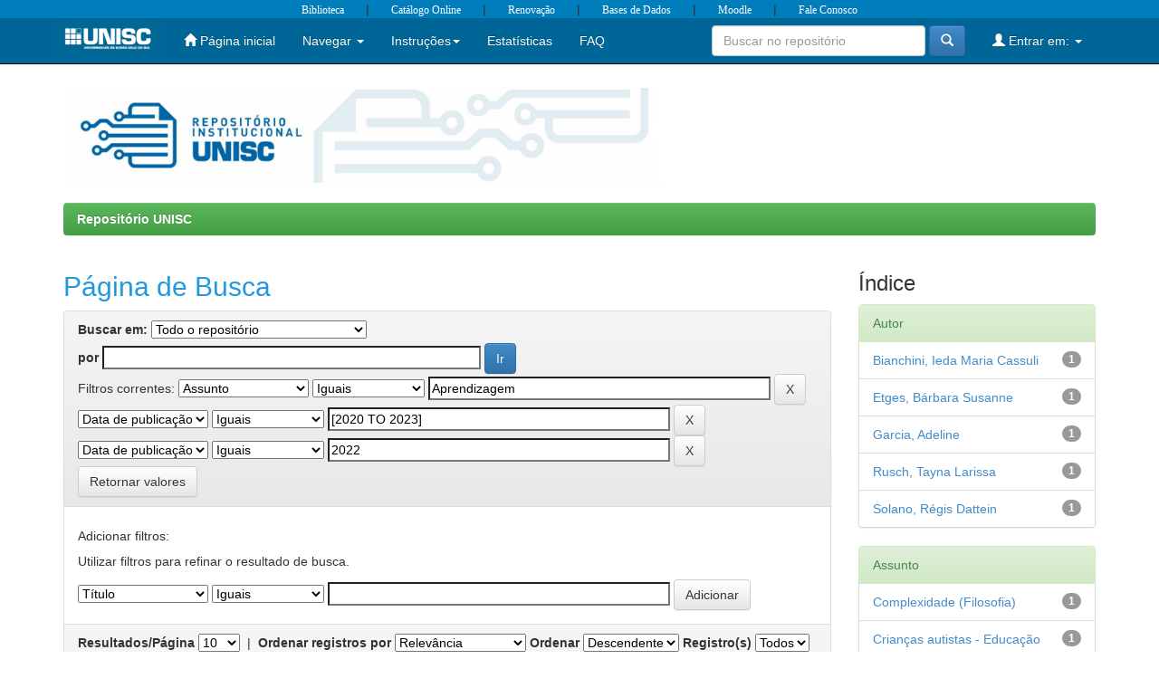

--- FILE ---
content_type: text/html;charset=UTF-8
request_url: http://repositorio.unisc.br:8080/jspui/simple-search?query=&sort_by=score&order=desc&rpp=10&filter_field_1=subject&filter_type_1=equals&filter_value_1=Aprendizagem&filter_field_2=dateIssued&filter_type_2=equals&filter_value_2=%5B2020+TO+2023%5D&etal=0&filtername=dateIssued&filterquery=2022&filtertype=equals
body_size: 36507
content:


















<!DOCTYPE html>
<html>
    <head>
        <title>Repositório UNISC: Página de Busca</title>
        <meta http-equiv="Content-Type" content="text/html; charset=UTF-8" />
        <meta name="Generator" content="DSpace 5.1" />
        <meta name="viewport" content="width=device-width, initial-scale=1.0"/>
		<meta name="description" content="O Repositório Institucional da Universidade de Santa Cruz do Sul, criado no ano de 2015, tem por objetivo disponibilizar à comunidade uma parcela do conhecimento produzido na Universidade, por meio de um banco digital de obras, possibilitando sua consulta pela Internet." />
		<meta property="og:description" content="O Repositório Institucional da Universidade de Santa Cruz do Sul, criado no ano de 2015, tem por objetivo disponibilizar à comunidade uma parcela do conhecimento produzido na Universidade, por meio de um banco digital de obras, possibilitando sua consulta pela Internet." />
		<meta property="og:image" content="http://repositorio.unisc.br/jspui/image/unisc-logo.png" />
<meta property="og:image:type" content="image/png" />
<meta property="og:image:width" content="667" />
<meta property="og:image:height" content="105" /> 
		<meta name="keywords" content="unisc, repositório, instituição" />
        <link rel="shortcut icon" href="/jspui/favicon.ico" type="image/x-icon"/>
	    <link rel="stylesheet" href="/jspui/static/css/jquery-ui-1.10.3.custom/redmond/jquery-ui-1.10.3.custom.css" type="text/css" />
	    <link rel="stylesheet" href="/jspui/static/css/bootstrap/bootstrap.min.css" type="text/css" />
	    <link rel="stylesheet" href="/jspui/static/css/bootstrap/bootstrap-theme.min.css" type="text/css" />
	    <link rel="stylesheet" href="/jspui/static/css/bootstrap/dspace-theme.css" type="text/css" />
		<link rel="stylesheet" href="/jspui/static/css/bibliocss.css" type="text/css" />

        <link rel="search" type="application/opensearchdescription+xml" href="/jspui/open-search/description.xml" title="DSpace"/>

        
	<script type='text/javascript' src="/jspui/static/js/jquery/jquery-1.10.2.min.js"></script>
	<script type='text/javascript' src='/jspui/static/js/jquery/jquery-ui-1.10.3.custom.min.js'></script>
	<script type='text/javascript' src='/jspui/static/js/bootstrap/bootstrap.min.js'></script>
	<script type='text/javascript' src='/jspui/static/js/holder.js'></script>
	<script type="text/javascript" src="/jspui/utils.js"></script>
    <script type="text/javascript" src="/jspui/static/js/choice-support.js"> </script>

    
    
        <script type="text/javascript">
            var _gaq = _gaq || [];
            _gaq.push(['_setAccount', 'UA-65232115-1']);
            _gaq.push(['_trackPageview']);

            (function() {
                var ga = document.createElement('script'); ga.type = 'text/javascript'; ga.async = true;
                ga.src = ('https:' == document.location.protocol ? 'https://ssl' : 'http://www') + '.google-analytics.com/ga.js';
                var s = document.getElementsByTagName('script')[0]; s.parentNode.insertBefore(ga, s);
            })();
        </script>
    
		<script type="text/javascript">
	var jQ = jQuery.noConflict();
	jQ(document).ready(function() {
		jQ( "#spellCheckQuery").click(function(){
			jQ("#query").val(jQ(this).attr('data-spell'));
			jQ("#main-query-submit").click();
		});
		jQ( "#filterquery" )
			.autocomplete({
				source: function( request, response ) {
					jQ.ajax({
						url: "/jspui/json/discovery/autocomplete?query=&filter_field_1=subject&filter_type_1=equals&filter_value_1=Aprendizagem&filter_field_2=dateIssued&filter_type_2=equals&filter_value_2=%5B2020+TO+2023%5D&filter_field_3=dateIssued&filter_type_3=equals&filter_value_3=2022",
						dataType: "json",
						cache: false,
						data: {
							auto_idx: jQ("#filtername").val(),
							auto_query: request.term,
							auto_sort: 'count',
							auto_type: jQ("#filtertype").val(),
							location: ''	
						},
						success: function( data ) {
							response( jQ.map( data.autocomplete, function( item ) {
								var tmp_val = item.authorityKey;
								if (tmp_val == null || tmp_val == '')
								{
									tmp_val = item.displayedValue;
								}
								return {
									label: item.displayedValue + " (" + item.count + ")",
									value: tmp_val
								};
							}))			
						}
					})
				}
			});
	});
	function validateFilters() {
		return document.getElementById("filterquery").value.length > 0;
	}
</script>
		
    

<!-- HTML5 shim and Respond.js IE8 support of HTML5 elements and media queries -->
<!--[if lt IE 9]>
  <script src="/jspui/static/js/html5shiv.js"></script>
  <script src="/jspui/static/js/respond.min.js"></script>
<![endif]-->
    </head>

    
    
    <body class="undernavigation">
<a class="sr-only" href="#content">Skip navigation</a>
<header class="navbar navbar-inverse navbar-fixed-top">

	
    			<div class="barraunisc">
				<a href="http://www.unisc.br/pt/servicosonline/biblioteca/apresentacao" target="_blank">Biblioteca</a> <span class="separador">|</span>
				<a href="https://biblio.unisc.br/biblioteca/index.php" target="_blank">Catálogo Online</a> <span class="separador">|</span>
				<a href="https://biblio.unisc.br/login?redirect=/" target="_blank">Renovação</a> <span class="separador">|</span>
				<a href="http://www.unisc.br/pt/servicosonline/biblioteca/biblioteca-virtual/base-de-dados" target="_blank">Bases de Dados</a> <span class="separador">|</span>
				<a href="https://portalvirtual.unisc.br/moodle/login_unisc/" target="_blank">Moodle</a> <span class="separador">|</span>
				<a href="http://www.unisc.br/pt/servicosonline/biblioteca/fale-conosco-biblioteca" target="_blank">Fale Conosco</a>
			</div>  
			
            <div class="container">
                

























       <div class="navbar-header">
         <button type="button" class="navbar-toggle" data-toggle="collapse" data-target=".navbar-collapse">
           <span class="icon-bar"></span>
           <span class="icon-bar"></span>
           <span class="icon-bar"></span>
         </button>
         <!--
		 <a class="navbar-brand" href="/jspui/"><img height="40" src="/jspui/image/dspace-logo-only.png" alt="DSpace logo" /></a>
         -->
		 <a class="navbar-brand" href="http://www.unisc.br"><img height="40" src="/jspui/image/dspace-logo-only.png" alt="DSpace logo" /></a>
	
	   </div>
       <nav class="collapse navbar-collapse bs-navbar-collapse" role="navigation">
         <ul class="nav navbar-nav">
           <li class=""><a href="/jspui/"><span class="glyphicon glyphicon-home"></span> Página inicial</a></li>
                
           <li class="dropdown">
             <a href="#" class="dropdown-toggle" data-toggle="dropdown">Navegar <b class="caret"></b></a>
             <ul class="dropdown-menu">
               <li><a href="/jspui/community-list">Comunidades e coleções</a></li>
				<li class="divider"></li>
							
        <li class="dropdown-header">Navegar nos Itens por:</li>
				
				
				
				      			<li><a href="/jspui/browse?type=dateissued">Data do documento</a></li>
					
				      			<li><a href="/jspui/browse?type=author">Todos os autores</a></li>
					
				      			<li><a href="/jspui/browse?type=title">Título</a></li>
					
				      			<li><a href="/jspui/browse?type=subject">Assunto</a></li>
					
				    
				

            </ul>
          </li>
		  
		  <li class="dropdown">
             <a href="#" class="dropdown-toggle" data-toggle="dropdown">Instruções<b class="caret"></b></a>
             <ul class="dropdown-menu">
               <li><a href="/jspui/documentos/sobre.jsp">Sobre o RI</a></li>
			   <li><a href="/jspui/documentos/instrucao.jsp">Instrução aos autores</a></li>
			   <li><a href="/jspui/documentos/Regulamento.pdf" target="_blank">Regulamento</a></li>
			   <!--<li><a href="/jspui/documentos/Termo_autorizacao.pdf" target="_blank">Termo de autorização</a></li>-->
			   <li><a href="/jspui/documentos/Termo_exclusao.pdf" target="_blank">Pedido de exclusão</a></li>			   
			 </ul>
		  </li>
		  
		  <li class="dropdown">
             <a href="http://repositorio.unisc.br/awstats/awstats.pl?config=repositorio.unisc.br" class="dropdown-toggle" target="_blank">Estatísticas</a>
		  </li>
		  
		  <li class="dropdown">
             <a href="http://repositorio.unisc.br/jspui/documentos/faq.jsp" class="dropdown-toggle">FAQ</a>
		  </li>
		  
	   </ul>

 
 
       <div class="nav navbar-nav navbar-right">
		<ul class="nav navbar-nav navbar-right">
         <li class="dropdown">
         
             <a href="#" class="dropdown-toggle" data-toggle="dropdown"><span class="glyphicon glyphicon-user"></span> Entrar em: <b class="caret"></b></a>
	             
             <ul class="dropdown-menu">
               <li><a href="/jspui/mydspace">Meu espaço</a></li>
               <!--<li><a href="/jspui/subscribe">Receber atualizações<br/> por e-mail</a></li>-->
               <!--<li><a href="/jspui/profile">Editar perfil</a></li>-->

		
             </ul>
           </li>
          </ul>
          
	
	<form method="get" action="/jspui/simple-search" class="navbar-form navbar-right">
	    <div class="form-group">
          <input type="text" class="form-control" placeholder="Buscar no repositório" name="query" id="tequery" size="25"/>
        </div>
        <button type="submit" class="btn btn-primary"><span class="glyphicon glyphicon-search"></span></button>

	</form></div>
    </nav>
            </div>

</header>

<main id="content" role="main">
<div class="container banner">
	<div class="row">
		<div class="col-md-9 brand">
		<h1><img class="pull-left" src="/jspui/image/unisc-logo.png" /></h1>
		<!--<h1>DSpace <small>JSPUI</small></h1>
        <h4>O DSpace preserva e provê acesso fácil e aberto a todos os tipos de objetos digitais, incluindo: textos, imagens, vídeos e conjuntos de dados</h4> <a href="http://www.dspace.org"><button class="btn btn-primary">Saiba mais</button></a> -->
        </div>
        <div class="col-md-3" style="padding-top:25px">
		<!--
		<a href="http://www.unisc.br/portal/pt/biblioteca/" target="_blank"><img class="pull-right" src="/jspui/image/logo_biblio_dspace.jpg" alt="DSpace logo" /> </a>
        -->
		</div>
	</div>
</div>	
<br/>
                

<div class="container">
                



  

<ol class="breadcrumb btn-success">

  <li><a href="/jspui/">Repositório UNISC</a></li>

</ol>

</div>                



        
<div class="container">

	<div class="row">
		<div class="col-md-9">
		







































    

<h2>Página de Busca</h2>

<div class="discovery-search-form panel panel-default">
    
	<div class="discovery-query panel-heading">
    <form action="simple-search" method="get">
         <label for="tlocation">
         	Buscar em:
         </label>
         <select name="location" id="tlocation">

                                    
                                    <option selected="selected" value="/">Todo o repositório</option>

                                <option value="11624/2923" >
                                	Audiovisuais</option>

                                <option value="11624/2567" >
                                	E-books</option>

                                <option value="11624/1728" >
                                	Edunisc</option>

                                <option value="11624/144" >
                                	Teses e Dissertações</option>

                                <option value="11624/158" >
                                	Trabalhos de Conclusão de Curso</option>

                                <option value="11624/1273" >
                                	Trabalhos de Especializações</option>
                                </select><br/>
                                <label for="query">por</label>
                                <input type="text" size="50" id="query" name="query" value=""/>
                                <input type="submit" id="main-query-submit" class="btn btn-primary" value="Ir" />
                  
                                <input type="hidden" value="10" name="rpp" />
                                <input type="hidden" value="score" name="sort_by" />
                                <input type="hidden" value="desc" name="order" />
                                
		<div class="discovery-search-appliedFilters">
		<span>Filtros correntes:</span>
		
			    <select id="filter_field_1" name="filter_field_1">
				<option value="title">Título</option><option value="author">Autor</option><option value="subject" selected="selected">Assunto</option><option value="dateIssued">Data de publicação</option>
				</select>
				<select id="filter_type_1" name="filter_type_1">
				<option value="equals" selected="selected">Iguais</option><option value="contains">Contém</option><option value="authority">Identificado</option><option value="notequals">Diferentes</option><option value="notcontains">Não contém</option><option value="notauthority">Não identificado</option>
				</select>
				<input type="text" id="filter_value_1" name="filter_value_1" value="Aprendizagem" size="45"/>
				<input class="btn btn-default" type="submit" id="submit_filter_remove_1" name="submit_filter_remove_1" value="X" />
				<br/>
				
			    <select id="filter_field_2" name="filter_field_2">
				<option value="title">Título</option><option value="author">Autor</option><option value="subject">Assunto</option><option value="dateIssued" selected="selected">Data de publicação</option>
				</select>
				<select id="filter_type_2" name="filter_type_2">
				<option value="equals" selected="selected">Iguais</option><option value="contains">Contém</option><option value="authority">Identificado</option><option value="notequals">Diferentes</option><option value="notcontains">Não contém</option><option value="notauthority">Não identificado</option>
				</select>
				<input type="text" id="filter_value_2" name="filter_value_2" value="[2020&#x20;TO&#x20;2023]" size="45"/>
				<input class="btn btn-default" type="submit" id="submit_filter_remove_2" name="submit_filter_remove_2" value="X" />
				<br/>
				
			    <select id="filter_field_3" name="filter_field_3">
				<option value="title">Título</option><option value="author">Autor</option><option value="subject">Assunto</option><option value="dateIssued" selected="selected">Data de publicação</option>
				</select>
				<select id="filter_type_3" name="filter_type_3">
				<option value="equals" selected="selected">Iguais</option><option value="contains">Contém</option><option value="authority">Identificado</option><option value="notequals">Diferentes</option><option value="notcontains">Não contém</option><option value="notauthority">Não identificado</option>
				</select>
				<input type="text" id="filter_value_3" name="filter_value_3" value="2022" size="45"/>
				<input class="btn btn-default" type="submit" id="submit_filter_remove_3" name="submit_filter_remove_3" value="X" />
				<br/>
				
		</div>

<a class="btn btn-default" href="/jspui/simple-search">Retornar valores</a>	
		</form>
		</div>

		<div class="discovery-search-filters panel-body">
		<h5>Adicionar filtros:</h5>
		<p class="discovery-search-filters-hint">Utilizar filtros para refinar o resultado de busca.</p>
		<form action="simple-search" method="get">
		<input type="hidden" value="" name="location" />
		<input type="hidden" value="" name="query" />
		
				    <input type="hidden" id="filter_field_1" name="filter_field_1" value="subject" />
					<input type="hidden" id="filter_type_1" name="filter_type_1" value="equals" />
					<input type="hidden" id="filter_value_1" name="filter_value_1" value="Aprendizagem" />
					
				    <input type="hidden" id="filter_field_2" name="filter_field_2" value="dateIssued" />
					<input type="hidden" id="filter_type_2" name="filter_type_2" value="equals" />
					<input type="hidden" id="filter_value_2" name="filter_value_2" value="[2020&#x20;TO&#x20;2023]" />
					
				    <input type="hidden" id="filter_field_3" name="filter_field_3" value="dateIssued" />
					<input type="hidden" id="filter_type_3" name="filter_type_3" value="equals" />
					<input type="hidden" id="filter_value_3" name="filter_value_3" value="2022" />
					
		<select id="filtername" name="filtername">
		<option value="title">Título</option><option value="author">Autor</option><option value="subject">Assunto</option><option value="dateIssued">Data de publicação</option>
		</select>
		<select id="filtertype" name="filtertype">
		<option value="equals">Iguais</option><option value="contains">Contém</option><option value="authority">Identificado</option><option value="notequals">Diferentes</option><option value="notcontains">Não contém</option><option value="notauthority">Não identificado</option>
		</select>
		<input type="text" id="filterquery" name="filterquery" size="45" required="required" />
		<input type="hidden" value="10" name="rpp" />
		<input type="hidden" value="score" name="sort_by" />
		<input type="hidden" value="desc" name="order" />
		<input class="btn btn-default" type="submit" value="Adicionar" onclick="return validateFilters()" />
		</form>
		</div>        

        
   <div class="discovery-pagination-controls panel-footer">
   <form action="simple-search" method="get">
   <input type="hidden" value="" name="location" />
   <input type="hidden" value="" name="query" />
	
				    <input type="hidden" id="filter_field_1" name="filter_field_1" value="subject" />
					<input type="hidden" id="filter_type_1" name="filter_type_1" value="equals" />
					<input type="hidden" id="filter_value_1" name="filter_value_1" value="Aprendizagem" />
					
				    <input type="hidden" id="filter_field_2" name="filter_field_2" value="dateIssued" />
					<input type="hidden" id="filter_type_2" name="filter_type_2" value="equals" />
					<input type="hidden" id="filter_value_2" name="filter_value_2" value="[2020&#x20;TO&#x20;2023]" />
					
				    <input type="hidden" id="filter_field_3" name="filter_field_3" value="dateIssued" />
					<input type="hidden" id="filter_type_3" name="filter_type_3" value="equals" />
					<input type="hidden" id="filter_value_3" name="filter_value_3" value="2022" />
						
           <label for="rpp">Resultados/Página</label>
           <select name="rpp">

                   <option value="5" >5</option>

                   <option value="10" selected="selected">10</option>

                   <option value="15" >15</option>

                   <option value="20" >20</option>

                   <option value="25" >25</option>

                   <option value="30" >30</option>

                   <option value="35" >35</option>

                   <option value="40" >40</option>

                   <option value="45" >45</option>

                   <option value="50" >50</option>

                   <option value="55" >55</option>

                   <option value="60" >60</option>

                   <option value="65" >65</option>

                   <option value="70" >70</option>

                   <option value="75" >75</option>

                   <option value="80" >80</option>

                   <option value="85" >85</option>

                   <option value="90" >90</option>

                   <option value="95" >95</option>

                   <option value="100" >100</option>

           </select>
           &nbsp;|&nbsp;

               <label for="sort_by">Ordenar registros por</label>
               <select name="sort_by">
                   <option value="score">Relevância</option>
 <option value="dc.title_sort" >Título</option> <option value="dc.date.issued_dt" >Data de Publicação</option>
               </select>

           <label for="order">Ordenar</label>
           <select name="order">
               <option value="ASC" >Crescente</option>
               <option value="DESC" selected="selected">Descendente</option>
           </select>
           <label for="etal">Registro(s)</label>
           <select name="etal">

               <option value="0" selected="selected">Todos</option>
<option value="1" >1</option>
                       <option value="5" >5</option>

                       <option value="10" >10</option>

                       <option value="15" >15</option>

                       <option value="20" >20</option>

                       <option value="25" >25</option>

                       <option value="30" >30</option>

                       <option value="35" >35</option>

                       <option value="40" >40</option>

                       <option value="45" >45</option>

                       <option value="50" >50</option>

           </select>
           <input class="btn btn-default" type="submit" name="submit_search" value="Atualizar" />


</form>
   </div>
</div>   

<hr/>
<div class="discovery-result-pagination row container">

    
	<div class="alert alert-info">Resultado 1-5 de 5.</div>
    <ul class="pagination pull-right">
	<li class="disabled"><span>Anterior</span></li>
	
	<li class="active"><span>1</span></li>

	<li class="disabled"><span>Póximo</span></li>
	</ul>
<!-- give a content to the div -->
</div>
<div class="discovery-result-results">





    <div class="panel panel-info">
    <div class="panel-heading">Conjunto de itens:</div>
    <table align="center" class="table" summary="This table browses all dspace content">
<colgroup><col width="130" /><col width="60%" /><col width="40%" /></colgroup>
<tr>
<th id="t1" class="oddRowEvenCol">Data do documento</th><th id="t2" class="oddRowOddCol">Título</th><th id="t3" class="oddRowEvenCol">Autor(es)</th></tr><tr><td headers="t1" class="evenRowEvenCol" nowrap="nowrap" align="right">2022</td><td headers="t2" class="evenRowOddCol" ><a href="/jspui/handle/11624/3361">No&#x20;campo&#x20;e&#x2F;ou&#x20;na&#x20;cidade&#x20;:&#x20;as&#x20;experiências&#x20;socioprofissionais&#x20;dos&#x20;egressos&#x2F;as&#x20;da&#x20;Escola&#x20;Família&#x20;Agrícola&#x20;de&#x20;Vale&#x20;do&#x20;Sol&#x2F;RS.</a></td><td headers="t3" class="evenRowEvenCol" ><em><a href="/jspui/browse?type=author&amp;value=Solano%2C+R%C3%A9gis+Dattein">Solano,&#x20;Régis&#x20;Dattein</a>; <a href="/jspui/browse?type=author&amp;value=Karnopp%2C+Erica">Karnopp,&#x20;Erica</a></em></td></tr>
<tr><td headers="t1" class="oddRowEvenCol" nowrap="nowrap" align="right">2022</td><td headers="t2" class="oddRowOddCol" ><a href="/jspui/handle/11624/3391">Aulas&#x20;remotas&#x20;e&#x20;seu&#x20;impacto&#x20;na&#x20;aprendizagem&#x20;de&#x20;estudantes&#x20;de&#x20;psicologia.</a></td><td headers="t3" class="oddRowEvenCol" ><em><a href="/jspui/browse?type=author&amp;value=Etges%2C+B%C3%A1rbara+Susanne">Etges,&#x20;Bárbara&#x20;Susanne</a>; <a href="/jspui/browse?type=author&amp;value=Silva%2C+Jerto+Cardoso+da">Silva,&#x20;Jerto&#x20;Cardoso&#x20;da</a></em></td></tr>
<tr><td headers="t1" class="evenRowEvenCol" nowrap="nowrap" align="right">2022</td><td headers="t2" class="evenRowOddCol" ><a href="/jspui/handle/11624/3432">O&#x20;impacto&#x20;da&#x20;cultura&#x20;do&#x20;trabalho&#x20;precoce&#x20;no&#x20;desenvolvimento&#x20;dos&#x20;adolescentes&#x20;:&#x20;um&#x20;estudo&#x20;sobre&#x20;a&#x20;aprendizagem&#x20;no&#x20;Brasil.</a></td><td headers="t3" class="evenRowEvenCol" ><em><a href="/jspui/browse?type=author&amp;value=Rusch%2C+Tayna+Larissa">Rusch,&#x20;Tayna&#x20;Larissa</a>; <a href="/jspui/browse?type=author&amp;value=Cust%C3%B3dio%2C+Andr%C3%A9+Viana">Custódio,&#x20;André&#x20;Viana</a></em></td></tr>
<tr><td headers="t1" class="oddRowEvenCol" nowrap="nowrap" align="right">2022</td><td headers="t2" class="oddRowOddCol" ><a href="/jspui/handle/11624/3464">Aprendizagens&#x20;do&#x20;sofrimento&#x20;de&#x20;famílias&#x20;de&#x20;crianças&#x20;com&#x20;transtorno&#x20;do&#x20;espectro&#x20;autista.</a></td><td headers="t3" class="oddRowEvenCol" ><em><a href="/jspui/browse?type=author&amp;value=Bianchini%2C+Ieda+Maria+Cassuli">Bianchini,&#x20;Ieda&#x20;Maria&#x20;Cassuli</a>; <a href="/jspui/browse?type=author&amp;value=Pellanda%2C+Nize">Pellanda,&#x20;Nize</a>; <a href="/jspui/browse?type=author&amp;value=Gustsack%2C+Felipe">Gustsack,&#x20;Felipe</a></em></td></tr>
<tr><td headers="t1" class="evenRowEvenCol" nowrap="nowrap" align="right">2022</td><td headers="t2" class="evenRowOddCol" ><a href="/jspui/handle/11624/3545">Multiletramentos&#x20;:&#x20;experiências&#x20;na&#x20;tecitura&#x20;da&#x20;educação&#x20;sensível.</a></td><td headers="t3" class="evenRowEvenCol" ><em><a href="/jspui/browse?type=author&amp;value=Garcia%2C+Adeline">Garcia,&#x20;Adeline</a>; <a href="/jspui/browse?type=author&amp;value=Gustsack%2C+Felipe">Gustsack,&#x20;Felipe</a></em></td></tr>
</table>

    </div>

</div>
















            

	</div>
	<div class="col-md-3">
                    


<h3 class="facets">&Iacutendice</h3>
<div id="facets" class="facetsBox">

<div id="facet_author" class="panel panel-success">
	    <div class="panel-heading">Autor</div>
	    <ul class="list-group"><li class="list-group-item"><span class="badge">1</span> <a href="/jspui/simple-search?query=&amp;sort_by=score&amp;order=desc&amp;rpp=10&amp;filter_field_1=subject&amp;filter_type_1=equals&amp;filter_value_1=Aprendizagem&amp;filter_field_2=dateIssued&amp;filter_type_2=equals&amp;filter_value_2=%5B2020+TO+2023%5D&amp;filter_field_3=dateIssued&amp;filter_type_3=equals&amp;filter_value_3=2022&amp;etal=0&amp;filtername=author&amp;filterquery=Bianchini%2C+Ieda+Maria+Cassuli&amp;filtertype=equals"
                title="Filtrado por Bianchini, Ieda Maria Cassuli">
                Bianchini, Ieda Maria Cassuli</a></li><li class="list-group-item"><span class="badge">1</span> <a href="/jspui/simple-search?query=&amp;sort_by=score&amp;order=desc&amp;rpp=10&amp;filter_field_1=subject&amp;filter_type_1=equals&amp;filter_value_1=Aprendizagem&amp;filter_field_2=dateIssued&amp;filter_type_2=equals&amp;filter_value_2=%5B2020+TO+2023%5D&amp;filter_field_3=dateIssued&amp;filter_type_3=equals&amp;filter_value_3=2022&amp;etal=0&amp;filtername=author&amp;filterquery=Etges%2C+B%C3%A1rbara+Susanne&amp;filtertype=equals"
                title="Filtrado por Etges, Bárbara Susanne">
                Etges, Bárbara Susanne</a></li><li class="list-group-item"><span class="badge">1</span> <a href="/jspui/simple-search?query=&amp;sort_by=score&amp;order=desc&amp;rpp=10&amp;filter_field_1=subject&amp;filter_type_1=equals&amp;filter_value_1=Aprendizagem&amp;filter_field_2=dateIssued&amp;filter_type_2=equals&amp;filter_value_2=%5B2020+TO+2023%5D&amp;filter_field_3=dateIssued&amp;filter_type_3=equals&amp;filter_value_3=2022&amp;etal=0&amp;filtername=author&amp;filterquery=Garcia%2C+Adeline&amp;filtertype=equals"
                title="Filtrado por Garcia, Adeline">
                Garcia, Adeline</a></li><li class="list-group-item"><span class="badge">1</span> <a href="/jspui/simple-search?query=&amp;sort_by=score&amp;order=desc&amp;rpp=10&amp;filter_field_1=subject&amp;filter_type_1=equals&amp;filter_value_1=Aprendizagem&amp;filter_field_2=dateIssued&amp;filter_type_2=equals&amp;filter_value_2=%5B2020+TO+2023%5D&amp;filter_field_3=dateIssued&amp;filter_type_3=equals&amp;filter_value_3=2022&amp;etal=0&amp;filtername=author&amp;filterquery=Rusch%2C+Tayna+Larissa&amp;filtertype=equals"
                title="Filtrado por Rusch, Tayna Larissa">
                Rusch, Tayna Larissa</a></li><li class="list-group-item"><span class="badge">1</span> <a href="/jspui/simple-search?query=&amp;sort_by=score&amp;order=desc&amp;rpp=10&amp;filter_field_1=subject&amp;filter_type_1=equals&amp;filter_value_1=Aprendizagem&amp;filter_field_2=dateIssued&amp;filter_type_2=equals&amp;filter_value_2=%5B2020+TO+2023%5D&amp;filter_field_3=dateIssued&amp;filter_type_3=equals&amp;filter_value_3=2022&amp;etal=0&amp;filtername=author&amp;filterquery=Solano%2C+R%C3%A9gis+Dattein&amp;filtertype=equals"
                title="Filtrado por Solano, Régis Dattein">
                Solano, Régis Dattein</a></li></ul></div><div id="facet_subject" class="panel panel-success">
	    <div class="panel-heading">Assunto</div>
	    <ul class="list-group"><li class="list-group-item"><span class="badge">1</span> <a href="/jspui/simple-search?query=&amp;sort_by=score&amp;order=desc&amp;rpp=10&amp;filter_field_1=subject&amp;filter_type_1=equals&amp;filter_value_1=Aprendizagem&amp;filter_field_2=dateIssued&amp;filter_type_2=equals&amp;filter_value_2=%5B2020+TO+2023%5D&amp;filter_field_3=dateIssued&amp;filter_type_3=equals&amp;filter_value_3=2022&amp;etal=0&amp;filtername=subject&amp;filterquery=Complexidade+%28Filosofia%29&amp;filtertype=equals"
                title="Filtrado por Complexidade (Filosofia)">
                Complexidade (Filosofia)</a></li><li class="list-group-item"><span class="badge">1</span> <a href="/jspui/simple-search?query=&amp;sort_by=score&amp;order=desc&amp;rpp=10&amp;filter_field_1=subject&amp;filter_type_1=equals&amp;filter_value_1=Aprendizagem&amp;filter_field_2=dateIssued&amp;filter_type_2=equals&amp;filter_value_2=%5B2020+TO+2023%5D&amp;filter_field_3=dateIssued&amp;filter_type_3=equals&amp;filter_value_3=2022&amp;etal=0&amp;filtername=subject&amp;filterquery=Crian%C3%A7as+autistas+-+Educa%C3%A7%C3%A3o&amp;filtertype=equals"
                title="Filtrado por Crianças autistas - Educação">
                Crianças autistas - Educação</a></li><li class="list-group-item"><span class="badge">1</span> <a href="/jspui/simple-search?query=&amp;sort_by=score&amp;order=desc&amp;rpp=10&amp;filter_field_1=subject&amp;filter_type_1=equals&amp;filter_value_1=Aprendizagem&amp;filter_field_2=dateIssued&amp;filter_type_2=equals&amp;filter_value_2=%5B2020+TO+2023%5D&amp;filter_field_3=dateIssued&amp;filter_type_3=equals&amp;filter_value_3=2022&amp;etal=0&amp;filtername=subject&amp;filterquery=Direitos+das+crian%C3%A7as&amp;filtertype=equals"
                title="Filtrado por Direitos das crianças">
                Direitos das crianças</a></li><li class="list-group-item"><span class="badge">1</span> <a href="/jspui/simple-search?query=&amp;sort_by=score&amp;order=desc&amp;rpp=10&amp;filter_field_1=subject&amp;filter_type_1=equals&amp;filter_value_1=Aprendizagem&amp;filter_field_2=dateIssued&amp;filter_type_2=equals&amp;filter_value_2=%5B2020+TO+2023%5D&amp;filter_field_3=dateIssued&amp;filter_type_3=equals&amp;filter_value_3=2022&amp;etal=0&amp;filtername=subject&amp;filterquery=Direitos+dos+adolescentes&amp;filtertype=equals"
                title="Filtrado por Direitos dos adolescentes">
                Direitos dos adolescentes</a></li><li class="list-group-item"><span class="badge">1</span> <a href="/jspui/simple-search?query=&amp;sort_by=score&amp;order=desc&amp;rpp=10&amp;filter_field_1=subject&amp;filter_type_1=equals&amp;filter_value_1=Aprendizagem&amp;filter_field_2=dateIssued&amp;filter_type_2=equals&amp;filter_value_2=%5B2020+TO+2023%5D&amp;filter_field_3=dateIssued&amp;filter_type_3=equals&amp;filter_value_3=2022&amp;etal=0&amp;filtername=subject&amp;filterquery=Educa%C3%A7%C3%A3o&amp;filtertype=equals"
                title="Filtrado por Educação">
                Educação</a></li><li class="list-group-item"><span class="badge">1</span> <a href="/jspui/simple-search?query=&amp;sort_by=score&amp;order=desc&amp;rpp=10&amp;filter_field_1=subject&amp;filter_type_1=equals&amp;filter_value_1=Aprendizagem&amp;filter_field_2=dateIssued&amp;filter_type_2=equals&amp;filter_value_2=%5B2020+TO+2023%5D&amp;filter_field_3=dateIssued&amp;filter_type_3=equals&amp;filter_value_3=2022&amp;etal=0&amp;filtername=subject&amp;filterquery=Educa%C3%A7%C3%A3o+-+Aspectos+sociais&amp;filtertype=equals"
                title="Filtrado por Educação - Aspectos sociais">
                Educação - Aspectos sociais</a></li><li class="list-group-item"><span class="badge">1</span> <a href="/jspui/simple-search?query=&amp;sort_by=score&amp;order=desc&amp;rpp=10&amp;filter_field_1=subject&amp;filter_type_1=equals&amp;filter_value_1=Aprendizagem&amp;filter_field_2=dateIssued&amp;filter_type_2=equals&amp;filter_value_2=%5B2020+TO+2023%5D&amp;filter_field_3=dateIssued&amp;filter_type_3=equals&amp;filter_value_3=2022&amp;etal=0&amp;filtername=subject&amp;filterquery=Educa%C3%A7%C3%A3o+-+Brasil&amp;filtertype=equals"
                title="Filtrado por Educação - Brasil">
                Educação - Brasil</a></li><li class="list-group-item"><span class="badge">1</span> <a href="/jspui/simple-search?query=&amp;sort_by=score&amp;order=desc&amp;rpp=10&amp;filter_field_1=subject&amp;filter_type_1=equals&amp;filter_value_1=Aprendizagem&amp;filter_field_2=dateIssued&amp;filter_type_2=equals&amp;filter_value_2=%5B2020+TO+2023%5D&amp;filter_field_3=dateIssued&amp;filter_type_3=equals&amp;filter_value_3=2022&amp;etal=0&amp;filtername=subject&amp;filterquery=Educa%C3%A7%C3%A3o+permanente&amp;filtertype=equals"
                title="Filtrado por Educação permanente">
                Educação permanente</a></li><li class="list-group-item"><span class="badge">1</span> <a href="/jspui/simple-search?query=&amp;sort_by=score&amp;order=desc&amp;rpp=10&amp;filter_field_1=subject&amp;filter_type_1=equals&amp;filter_value_1=Aprendizagem&amp;filter_field_2=dateIssued&amp;filter_type_2=equals&amp;filter_value_2=%5B2020+TO+2023%5D&amp;filter_field_3=dateIssued&amp;filter_type_3=equals&amp;filter_value_3=2022&amp;etal=0&amp;filtername=subject&amp;filterquery=Educa%C3%A7%C3%A3o+rural&amp;filtertype=equals"
                title="Filtrado por Educação rural">
                Educação rural</a></li><li class="list-group-item"><span class="badge">1</span> <a href="/jspui/simple-search?query=&amp;sort_by=score&amp;order=desc&amp;rpp=10&amp;filter_field_1=subject&amp;filter_type_1=equals&amp;filter_value_1=Aprendizagem&amp;filter_field_2=dateIssued&amp;filter_type_2=equals&amp;filter_value_2=%5B2020+TO+2023%5D&amp;filter_field_3=dateIssued&amp;filter_type_3=equals&amp;filter_value_3=2022&amp;etal=0&amp;filtername=subject&amp;filterquery=Ensino+a+dist%C3%A2ncia&amp;filtertype=equals"
                title="Filtrado por Ensino a distância">
                Ensino a distância</a></li><li class="list-group-item"><span style="visibility: hidden;">.</span>
	        
            
            <a href="/jspui/simple-search?query=&amp;sort_by=score&amp;order=desc&amp;rpp=10&amp;filter_field_1=subject&amp;filter_type_1=equals&amp;filter_value_1=Aprendizagem&amp;filter_field_2=dateIssued&amp;filter_type_2=equals&amp;filter_value_2=%5B2020+TO+2023%5D&amp;filter_field_3=dateIssued&amp;filter_type_3=equals&amp;filter_value_3=2022&amp;etal=0&amp;subject_page=1"><span class="pull-right">próximo &gt;</span></a>
            </li></ul></div>

</div>


    </div>
    </div>       

</div>
</main>
            
    <footer class="navbar navbar-inverse navbar-bottom">
	
            <div id="designedby" class="text-muted">
				<table width="100%"><tbody>
				<tr>
				
					<td><FONT STYLE="font-size: 9pt">
						Bibliotecas UNISC<br>
						Av. Independência, 2293, Bairro Universitário - CEP 96815-900 <br>
						Santa Cruz do Sul - RS / Brasil. Telefone: (51)3717.7409</font>
					</td>
					
					<td>
						<!--<img src="/jspui/image/dspace_logo_70x64.png" alt="DSpace logo" />-->
					</td>
					
					<td align="right">
						<!--<a target="_blank" href="http://www.dspace.org/">DSpace Software</a> Copyright © 2002-2014 Versão 5.2-->
							<!--<a target="_blank" href="http://www.duraspace.org/">Duraspace</a>-->
					</td>
					
			</tr></tbody></table>
			</div>
    </footer>
    </body>
</html>
